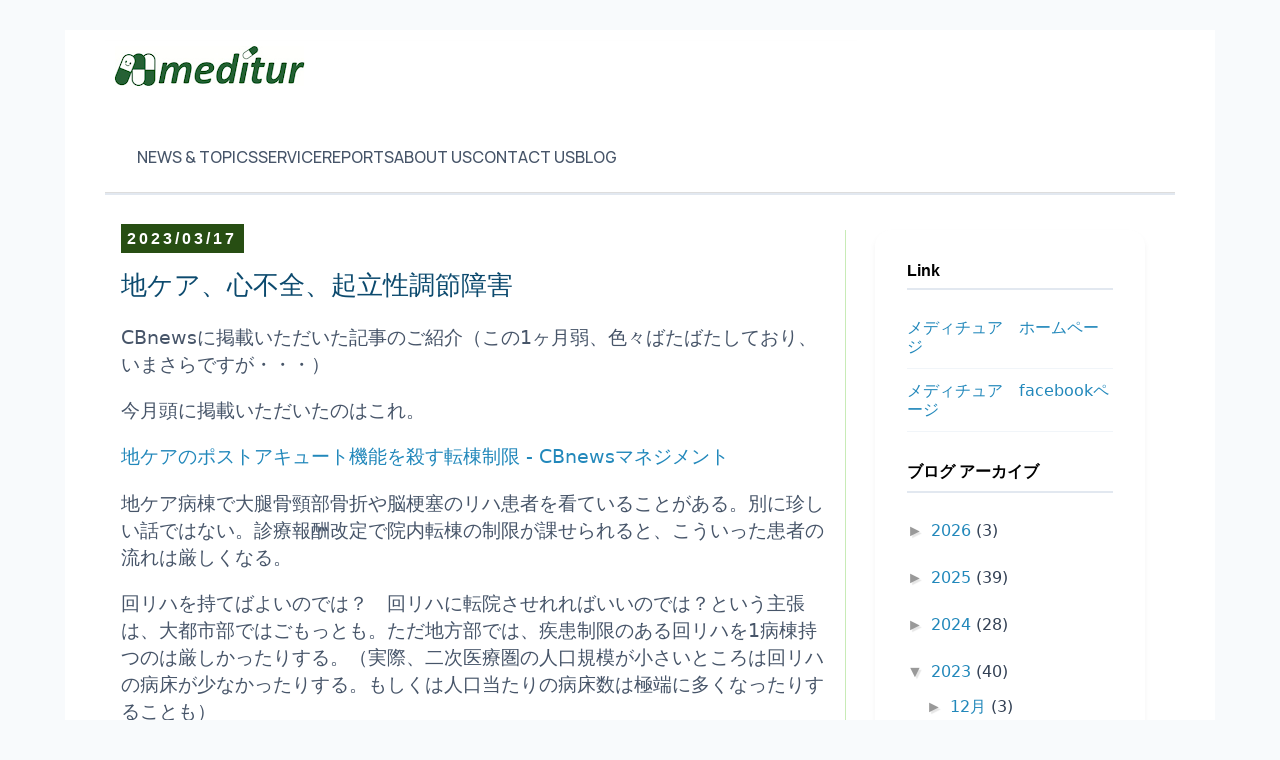

--- FILE ---
content_type: text/html; charset=utf-8
request_url: https://www.google.com/recaptcha/api2/aframe
body_size: 183
content:
<!DOCTYPE HTML><html><head><meta http-equiv="content-type" content="text/html; charset=UTF-8"></head><body><script nonce="62cW5u0GoPuxrR-J_OiQlw">/** Anti-fraud and anti-abuse applications only. See google.com/recaptcha */ try{var clients={'sodar':'https://pagead2.googlesyndication.com/pagead/sodar?'};window.addEventListener("message",function(a){try{if(a.source===window.parent){var b=JSON.parse(a.data);var c=clients[b['id']];if(c){var d=document.createElement('img');d.src=c+b['params']+'&rc='+(localStorage.getItem("rc::a")?sessionStorage.getItem("rc::b"):"");window.document.body.appendChild(d);sessionStorage.setItem("rc::e",parseInt(sessionStorage.getItem("rc::e")||0)+1);localStorage.setItem("rc::h",'1768905332191');}}}catch(b){}});window.parent.postMessage("_grecaptcha_ready", "*");}catch(b){}</script></body></html>